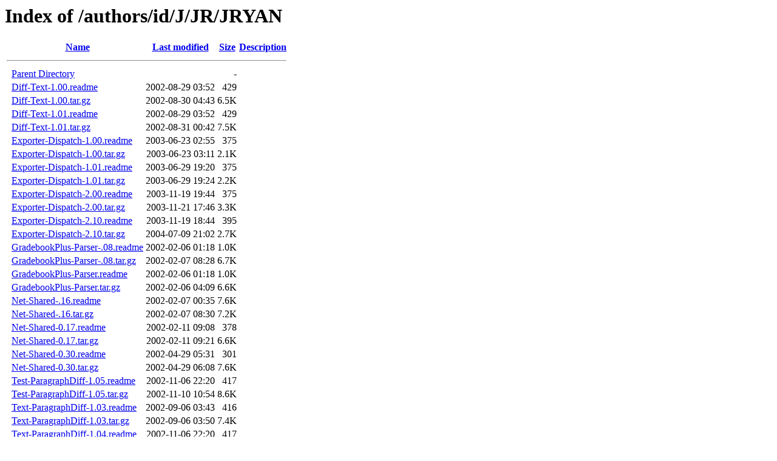

--- FILE ---
content_type: text/html;charset=UTF-8
request_url: https://backpan.perl.org/authors/id/J/JR/JRYAN/
body_size: 1345
content:
<!DOCTYPE HTML PUBLIC "-//W3C//DTD HTML 3.2 Final//EN">
<html>
 <head>
  <title>Index of /authors/id/J/JR/JRYAN</title>
 </head>
 <body>
<h1>Index of /authors/id/J/JR/JRYAN</h1>
  <table>
   <tr><th valign="top">&nbsp;</th><th><a href="?C=N;O=D">Name</a></th><th><a href="?C=M;O=A">Last modified</a></th><th><a href="?C=S;O=A">Size</a></th><th><a href="?C=D;O=A">Description</a></th></tr>
   <tr><th colspan="5"><hr></th></tr>
<tr><td valign="top">&nbsp;</td><td><a href="/authors/id/J/JR/">Parent Directory</a></td><td>&nbsp;</td><td align="right">  - </td><td>&nbsp;</td></tr>
<tr><td valign="top">&nbsp;</td><td><a href="Diff-Text-1.00.readme">Diff-Text-1.00.readme</a></td><td align="right">2002-08-29 03:52  </td><td align="right">429 </td><td>&nbsp;</td></tr>
<tr><td valign="top">&nbsp;</td><td><a href="Diff-Text-1.00.tar.gz">Diff-Text-1.00.tar.gz</a></td><td align="right">2002-08-30 04:43  </td><td align="right">6.5K</td><td>&nbsp;</td></tr>
<tr><td valign="top">&nbsp;</td><td><a href="Diff-Text-1.01.readme">Diff-Text-1.01.readme</a></td><td align="right">2002-08-29 03:52  </td><td align="right">429 </td><td>&nbsp;</td></tr>
<tr><td valign="top">&nbsp;</td><td><a href="Diff-Text-1.01.tar.gz">Diff-Text-1.01.tar.gz</a></td><td align="right">2002-08-31 00:42  </td><td align="right">7.5K</td><td>&nbsp;</td></tr>
<tr><td valign="top">&nbsp;</td><td><a href="Exporter-Dispatch-1.00.readme">Exporter-Dispatch-1.00.readme</a></td><td align="right">2003-06-23 02:55  </td><td align="right">375 </td><td>&nbsp;</td></tr>
<tr><td valign="top">&nbsp;</td><td><a href="Exporter-Dispatch-1.00.tar.gz">Exporter-Dispatch-1.00.tar.gz</a></td><td align="right">2003-06-23 03:11  </td><td align="right">2.1K</td><td>&nbsp;</td></tr>
<tr><td valign="top">&nbsp;</td><td><a href="Exporter-Dispatch-1.01.readme">Exporter-Dispatch-1.01.readme</a></td><td align="right">2003-06-29 19:20  </td><td align="right">375 </td><td>&nbsp;</td></tr>
<tr><td valign="top">&nbsp;</td><td><a href="Exporter-Dispatch-1.01.tar.gz">Exporter-Dispatch-1.01.tar.gz</a></td><td align="right">2003-06-29 19:24  </td><td align="right">2.2K</td><td>&nbsp;</td></tr>
<tr><td valign="top">&nbsp;</td><td><a href="Exporter-Dispatch-2.00.readme">Exporter-Dispatch-2.00.readme</a></td><td align="right">2003-11-19 19:44  </td><td align="right">375 </td><td>&nbsp;</td></tr>
<tr><td valign="top">&nbsp;</td><td><a href="Exporter-Dispatch-2.00.tar.gz">Exporter-Dispatch-2.00.tar.gz</a></td><td align="right">2003-11-21 17:46  </td><td align="right">3.3K</td><td>&nbsp;</td></tr>
<tr><td valign="top">&nbsp;</td><td><a href="Exporter-Dispatch-2.10.readme">Exporter-Dispatch-2.10.readme</a></td><td align="right">2003-11-19 18:44  </td><td align="right">395 </td><td>&nbsp;</td></tr>
<tr><td valign="top">&nbsp;</td><td><a href="Exporter-Dispatch-2.10.tar.gz">Exporter-Dispatch-2.10.tar.gz</a></td><td align="right">2004-07-09 21:02  </td><td align="right">2.7K</td><td>&nbsp;</td></tr>
<tr><td valign="top">&nbsp;</td><td><a href="GradebookPlus-Parser-.08.readme">GradebookPlus-Parser-.08.readme</a></td><td align="right">2002-02-06 01:18  </td><td align="right">1.0K</td><td>&nbsp;</td></tr>
<tr><td valign="top">&nbsp;</td><td><a href="GradebookPlus-Parser-.08.tar.gz">GradebookPlus-Parser-.08.tar.gz</a></td><td align="right">2002-02-07 08:28  </td><td align="right">6.7K</td><td>&nbsp;</td></tr>
<tr><td valign="top">&nbsp;</td><td><a href="GradebookPlus-Parser.readme">GradebookPlus-Parser.readme</a></td><td align="right">2002-02-06 01:18  </td><td align="right">1.0K</td><td>&nbsp;</td></tr>
<tr><td valign="top">&nbsp;</td><td><a href="GradebookPlus-Parser.tar.gz">GradebookPlus-Parser.tar.gz</a></td><td align="right">2002-02-06 04:09  </td><td align="right">6.6K</td><td>&nbsp;</td></tr>
<tr><td valign="top">&nbsp;</td><td><a href="Net-Shared-.16.readme">Net-Shared-.16.readme</a></td><td align="right">2002-02-07 00:35  </td><td align="right">7.6K</td><td>&nbsp;</td></tr>
<tr><td valign="top">&nbsp;</td><td><a href="Net-Shared-.16.tar.gz">Net-Shared-.16.tar.gz</a></td><td align="right">2002-02-07 08:30  </td><td align="right">7.2K</td><td>&nbsp;</td></tr>
<tr><td valign="top">&nbsp;</td><td><a href="Net-Shared-0.17.readme">Net-Shared-0.17.readme</a></td><td align="right">2002-02-11 09:08  </td><td align="right">378 </td><td>&nbsp;</td></tr>
<tr><td valign="top">&nbsp;</td><td><a href="Net-Shared-0.17.tar.gz">Net-Shared-0.17.tar.gz</a></td><td align="right">2002-02-11 09:21  </td><td align="right">6.6K</td><td>&nbsp;</td></tr>
<tr><td valign="top">&nbsp;</td><td><a href="Net-Shared-0.30.readme">Net-Shared-0.30.readme</a></td><td align="right">2002-04-29 05:31  </td><td align="right">301 </td><td>&nbsp;</td></tr>
<tr><td valign="top">&nbsp;</td><td><a href="Net-Shared-0.30.tar.gz">Net-Shared-0.30.tar.gz</a></td><td align="right">2002-04-29 06:08  </td><td align="right">7.6K</td><td>&nbsp;</td></tr>
<tr><td valign="top">&nbsp;</td><td><a href="Test-ParagraphDiff-1.05.readme">Test-ParagraphDiff-1.05.readme</a></td><td align="right">2002-11-06 22:20  </td><td align="right">417 </td><td>&nbsp;</td></tr>
<tr><td valign="top">&nbsp;</td><td><a href="Test-ParagraphDiff-1.05.tar.gz">Test-ParagraphDiff-1.05.tar.gz</a></td><td align="right">2002-11-10 10:54  </td><td align="right">8.6K</td><td>&nbsp;</td></tr>
<tr><td valign="top">&nbsp;</td><td><a href="Text-ParagraphDiff-1.03.readme">Text-ParagraphDiff-1.03.readme</a></td><td align="right">2002-09-06 03:43  </td><td align="right">416 </td><td>&nbsp;</td></tr>
<tr><td valign="top">&nbsp;</td><td><a href="Text-ParagraphDiff-1.03.tar.gz">Text-ParagraphDiff-1.03.tar.gz</a></td><td align="right">2002-09-06 03:50  </td><td align="right">7.4K</td><td>&nbsp;</td></tr>
<tr><td valign="top">&nbsp;</td><td><a href="Text-ParagraphDiff-1.04.readme">Text-ParagraphDiff-1.04.readme</a></td><td align="right">2002-11-06 22:20  </td><td align="right">417 </td><td>&nbsp;</td></tr>
<tr><td valign="top">&nbsp;</td><td><a href="Text-ParagraphDiff-1.04.tar.gz">Text-ParagraphDiff-1.04.tar.gz</a></td><td align="right">2002-11-06 22:23  </td><td align="right"> 16K</td><td>&nbsp;</td></tr>
<tr><td valign="top">&nbsp;</td><td><a href="Text-ParagraphDiff-1.06.readme">Text-ParagraphDiff-1.06.readme</a></td><td align="right">2002-11-11 01:40  </td><td align="right">417 </td><td>&nbsp;</td></tr>
<tr><td valign="top">&nbsp;</td><td><a href="Text-ParagraphDiff-1.06.tar.gz">Text-ParagraphDiff-1.06.tar.gz</a></td><td align="right">2002-11-11 01:45  </td><td align="right">8.6K</td><td>&nbsp;</td></tr>
<tr><td valign="top">&nbsp;</td><td><a href="Text-ParagraphDiff-2.00.readme">Text-ParagraphDiff-2.00.readme</a></td><td align="right">2002-12-02 07:07  </td><td align="right">417 </td><td>&nbsp;</td></tr>
<tr><td valign="top">&nbsp;</td><td><a href="Text-ParagraphDiff-2.00.tar.gz">Text-ParagraphDiff-2.00.tar.gz</a></td><td align="right">2002-12-02 07:46  </td><td align="right">7.4K</td><td>&nbsp;</td></tr>
<tr><td valign="top">&nbsp;</td><td><a href="Text-ParagraphDiff-2.01.readme">Text-ParagraphDiff-2.01.readme</a></td><td align="right">2002-12-02 11:23  </td><td align="right">417 </td><td>&nbsp;</td></tr>
<tr><td valign="top">&nbsp;</td><td><a href="Text-ParagraphDiff-2.01.tar.gz">Text-ParagraphDiff-2.01.tar.gz</a></td><td align="right">2002-12-02 11:26  </td><td align="right">7.4K</td><td>&nbsp;</td></tr>
<tr><td valign="top">&nbsp;</td><td><a href="Text-ParagraphDiff-2.10.readme">Text-ParagraphDiff-2.10.readme</a></td><td align="right">2003-01-23 04:22  </td><td align="right">418 </td><td>&nbsp;</td></tr>
<tr><td valign="top">&nbsp;</td><td><a href="Text-ParagraphDiff-2.10.tar.gz">Text-ParagraphDiff-2.10.tar.gz</a></td><td align="right">2003-01-23 04:29  </td><td align="right">7.6K</td><td>&nbsp;</td></tr>
<tr><td valign="top">&nbsp;</td><td><a href="Text-ParagraphDiff-2.11.readme">Text-ParagraphDiff-2.11.readme</a></td><td align="right">2003-02-04 01:53  </td><td align="right">418 </td><td>&nbsp;</td></tr>
<tr><td valign="top">&nbsp;</td><td><a href="Text-ParagraphDiff-2.11.tar.gz">Text-ParagraphDiff-2.11.tar.gz</a></td><td align="right">2003-02-04 01:57  </td><td align="right">7.7K</td><td>&nbsp;</td></tr>
<tr><td valign="top">&nbsp;</td><td><a href="Text-ParagraphDiff-2.20.readme">Text-ParagraphDiff-2.20.readme</a></td><td align="right">2003-03-07 23:10  </td><td align="right">418 </td><td>&nbsp;</td></tr>
<tr><td valign="top">&nbsp;</td><td><a href="Text-ParagraphDiff-2.20.tar.gz">Text-ParagraphDiff-2.20.tar.gz</a></td><td align="right">2003-03-07 23:17  </td><td align="right">8.0K</td><td>&nbsp;</td></tr>
<tr><td valign="top">&nbsp;</td><td><a href="Text-ParagraphDiff-2.32.readme">Text-ParagraphDiff-2.32.readme</a></td><td align="right">2003-10-09 01:17  </td><td align="right">418 </td><td>&nbsp;</td></tr>
<tr><td valign="top">&nbsp;</td><td><a href="Text-ParagraphDiff-2.32.tar.gz">Text-ParagraphDiff-2.32.tar.gz</a></td><td align="right">2003-10-09 01:27  </td><td align="right">8.0K</td><td>&nbsp;</td></tr>
<tr><td valign="top">&nbsp;</td><td><a href="Text-ParagraphDiff-2.40.readme">Text-ParagraphDiff-2.40.readme</a></td><td align="right">2003-10-28 18:26  </td><td align="right">418 </td><td>&nbsp;</td></tr>
<tr><td valign="top">&nbsp;</td><td><a href="Text-ParagraphDiff-2.40.tar.gz">Text-ParagraphDiff-2.40.tar.gz</a></td><td align="right">2003-10-28 18:34  </td><td align="right">7.9K</td><td>&nbsp;</td></tr>
<tr><td valign="top">&nbsp;</td><td><a href="Text-ParagraphDiff-2.41.readme">Text-ParagraphDiff-2.41.readme</a></td><td align="right">2003-11-02 22:43  </td><td align="right">418 </td><td>&nbsp;</td></tr>
<tr><td valign="top">&nbsp;</td><td><a href="Text-ParagraphDiff-2.41.tar.gz">Text-ParagraphDiff-2.41.tar.gz</a></td><td align="right">2003-11-03 00:12  </td><td align="right">7.9K</td><td>&nbsp;</td></tr>
<tr><td valign="top">&nbsp;</td><td><a href="Text-ParagraphDiff-2.42.readme">Text-ParagraphDiff-2.42.readme</a></td><td align="right">2003-11-03 23:02  </td><td align="right">418 </td><td>&nbsp;</td></tr>
<tr><td valign="top">&nbsp;</td><td><a href="Text-ParagraphDiff-2.42.tar.gz">Text-ParagraphDiff-2.42.tar.gz</a></td><td align="right">2003-11-03 23:08  </td><td align="right">8.0K</td><td>&nbsp;</td></tr>
<tr><td valign="top">&nbsp;</td><td><a href="Text-ParagraphDiff-2.43.readme">Text-ParagraphDiff-2.43.readme</a></td><td align="right">2003-11-03 23:20  </td><td align="right">418 </td><td>&nbsp;</td></tr>
<tr><td valign="top">&nbsp;</td><td><a href="Text-ParagraphDiff-2.43.tar.gz">Text-ParagraphDiff-2.43.tar.gz</a></td><td align="right">2003-11-03 23:24  </td><td align="right">8.0K</td><td>&nbsp;</td></tr>
<tr><td valign="top">&nbsp;</td><td><a href="Text-ParagraphDiff-2.50.readme">Text-ParagraphDiff-2.50.readme</a></td><td align="right">2004-01-02 08:46  </td><td align="right">418 </td><td>&nbsp;</td></tr>
<tr><td valign="top">&nbsp;</td><td><a href="Text-ParagraphDiff-2.50.tar.gz">Text-ParagraphDiff-2.50.tar.gz</a></td><td align="right">2004-01-02 09:22  </td><td align="right">8.6K</td><td>&nbsp;</td></tr>
<tr><td valign="top">&nbsp;</td><td><a href="Text-ParagraphDiff-2.51.readme">Text-ParagraphDiff-2.51.readme</a></td><td align="right">2004-01-09 22:03  </td><td align="right">418 </td><td>&nbsp;</td></tr>
<tr><td valign="top">&nbsp;</td><td><a href="Text-ParagraphDiff-2.51.tar.gz">Text-ParagraphDiff-2.51.tar.gz</a></td><td align="right">2004-01-09 22:18  </td><td align="right">8.6K</td><td>&nbsp;</td></tr>
<tr><td valign="top">&nbsp;</td><td><a href="Text-ParagraphDiff-2.60.readme">Text-ParagraphDiff-2.60.readme</a></td><td align="right">2004-01-17 22:34  </td><td align="right">418 </td><td>&nbsp;</td></tr>
<tr><td valign="top">&nbsp;</td><td><a href="Text-ParagraphDiff-2.60.tar.gz">Text-ParagraphDiff-2.60.tar.gz</a></td><td align="right">2004-01-17 23:42  </td><td align="right">8.5K</td><td>&nbsp;</td></tr>
<tr><td valign="top">&nbsp;</td><td><a href="Text-ParagraphDiff-2.70.readme">Text-ParagraphDiff-2.70.readme</a></td><td align="right">2004-01-21 06:16  </td><td align="right">418 </td><td>&nbsp;</td></tr>
<tr><td valign="top">&nbsp;</td><td><a href="Text-ParagraphDiff-2.70.tar.gz">Text-ParagraphDiff-2.70.tar.gz</a></td><td align="right">2004-01-21 06:32  </td><td align="right">8.5K</td><td>&nbsp;</td></tr>
   <tr><th colspan="5"><hr></th></tr>
</table>
<address>Apache/2.4.63 (Unix) Server at backpan.perl.org Port 80</address>
</body></html>
